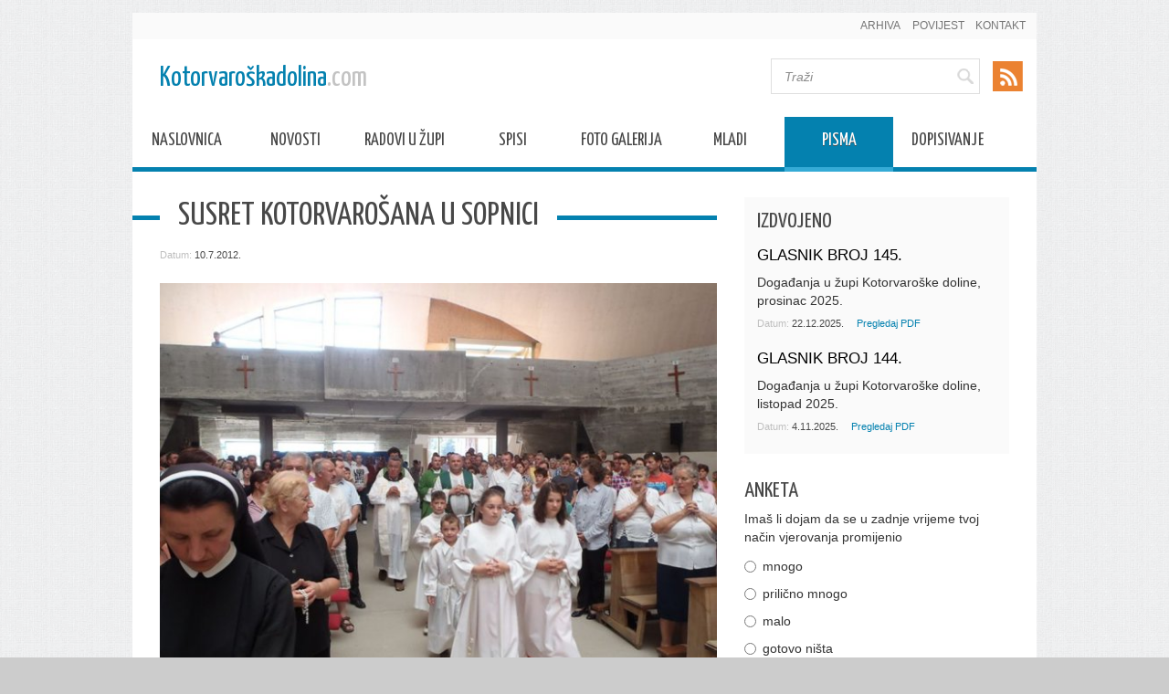

--- FILE ---
content_type: text/html; charset=utf-8
request_url: https://kotorvaroskadolina.com/pisma/susret-kotorvarosana-u-sopnici
body_size: 13717
content:
<!DOCTYPE html PUBLIC "-//W3C//DTD XHTML 1.0 Transitional//EN" "http://www.w3.org/TR/xhtml1/DTD/xhtml1-transitional.dtd">
<html xmlns="http://www.w3.org/1999/xhtml" >
<head id="head"><title>
	Kotorvaroška Dolina - Susret Kotorvarošana u Sopnici
</title><meta http-equiv="content-type" content="text/html; charset=UTF-8" /> 
<meta http-equiv="pragma" content="no-cache" /> 
<meta http-equiv="content-style-type" content="text/css" /> 
<meta http-equiv="content-script-type" content="text/javascript" /> 
<link href="/CMSPages/GetResource.ashx?stylesheetname=bootstrap" type="text/css" rel="stylesheet"/> 
<meta http-equiv="X-UA-Compatible" content="IE=edge;chrome=1">
<meta name="viewport" content="width=device-width, initial-scale=1">
<link href='https://fonts.googleapis.com/css?family=Yanone+Kaffeesatz:700,400&subset=latin,latin-ext' rel='stylesheet' type='text/css'>
<link href="/CMSPages/GetResource.ashx?stylesheetname=bootstrap.theme" type="text/css" rel="stylesheet"/>
<link href="/CMSPages/GetResource.ashx?stylesheetname=style" type="text/css" rel="stylesheet"/>
<link href="/CMSPages/GetResource.ashx?stylesheetname=icons" type="text/css" rel="stylesheet"/>
<link href="/CMSPages/GetResource.ashx?stylesheetname=Magnific_popup" type="text/css" rel="stylesheet"/>
 
<link href="https://kotorvaroskadolina.com/pisma/susret-kotorvarosana-u-sopnici?rss=news" type="application/rss+xml" rel="alternate" title="Kotorvaroška Dolina"/> 
<link href="/CMSPages/GetResource.ashx?_webparts=677" type="text/css" rel="stylesheet"/> 
</head>
<body class="LTR Safari Chrome Safari131 Chrome131 HRHR ContentBody" >
    <form method="post" action="/pisma/susret-kotorvarosana-u-sopnici.aspx" onsubmit="javascript:return WebForm_OnSubmit();" id="form">
<div class="aspNetHidden">
<input type="hidden" name="manScript_HiddenField" id="manScript_HiddenField" value="" />
<input type="hidden" name="__EVENTTARGET" id="__EVENTTARGET" value="" />
<input type="hidden" name="__EVENTARGUMENT" id="__EVENTARGUMENT" value="" />
<input type="hidden" name="__VIEWSTATE" id="__VIEWSTATE" value="/[base64]/[base64]/[base64]" />
</div>

<script type="text/javascript">
//<![CDATA[
var theForm = document.forms['form'];
if (!theForm) {
    theForm = document.form;
}
function __doPostBack(eventTarget, eventArgument) {
    if (!theForm.onsubmit || (theForm.onsubmit() != false)) {
        theForm.__EVENTTARGET.value = eventTarget;
        theForm.__EVENTARGUMENT.value = eventArgument;
        theForm.submit();
    }
}
//]]>
</script>


<script src="/WebResource.axd?d=YD2t5UkKXdqA2BvJzL-_BCh3xqUqrZzI24hlDChUVqvH8en1ADI4DeIo_h57DhUwelcygCrQnixp3dn8CGDTadrqByWt_RvmTL5t7EOAC6Q1&amp;t=638286151360000000" type="text/javascript"></script>

<input type="hidden" name="lng" id="lng" value="hr-HR" />
<script src="/CMSPages/GetResource.ashx?scriptfile=%7e%2fCMSScripts%2fWebServiceCall.js" type="text/javascript"></script>
<script type="text/javascript">
	//<![CDATA[

function PM_Postback(param) { if (window.top.HideScreenLockWarningAndSync) { window.top.HideScreenLockWarningAndSync(1080); } if(window.CMSContentManager) { CMSContentManager.allowSubmit = true; }; __doPostBack('m$am',param); }
function PM_Callback(param, callback, ctx) { if (window.top.HideScreenLockWarningAndSync) { window.top.HideScreenLockWarningAndSync(1080); }if (window.CMSContentManager) { CMSContentManager.storeContentChangedStatus(); };WebForm_DoCallback('m$am',param,callback,ctx,null,true); }
//]]>
</script>
<script src="/ScriptResource.axd?d=imKeDle0vEv_MjNZZUWamfOyjsuytPUR6CuIOIdELZ4YFrt1XYijmSlD2EzbT6qrpqdjwnCSo4JirBxpg7S4KO0UmDfwLhTdNFu3MRsLAxbbam_da9Vyb9gNQVovAaDV0&amp;t=7c776dc1" type="text/javascript"></script>
<script src="/ScriptResource.axd?d=qYlZNWk54rId7UgQhfe86mcS0H2UrMpgHWTHWtxqoere0D0R--LoyK1c2OxGjB-co0CZ3q8PVbyHyJ7ACEV4sbt1MwQ9dXOPu67K5kxe3SDyiUlSiRxr00HrElMNM0lqY_pJXLfq1daJlHPHfQGVGg2&amp;t=7c776dc1" type="text/javascript"></script>
<script src="/CMSPages/PortalTemplate.aspx?_TSM_HiddenField_=manScript_HiddenField&amp;_TSM_CombinedScripts_=%3b%3bAjaxControlToolkit%2c+Version%3d4.1.60919.0%2c+Culture%3dneutral%2c+PublicKeyToken%3d28f01b0e84b6d53e%3ahr-HR%3aee051b62-9cd6-49a5-87bb-93c07bc43d63%3ade1feab2%3af9cec9bc%3a35576c48" type="text/javascript"></script>
<script type="text/javascript">
	//<![CDATA[

var CMS = CMS || {};
CMS.Application = {
  "isDialog": false,
  "applicationUrl": "/",
  "isRTL": "false",
  "imagesUrl": "/CMSPages/GetResource.ashx?image=%5bImages.zip%5d%2f"
};

//]]>
</script>
<script type="text/javascript">
//<![CDATA[
function WebForm_OnSubmit() {
null;
return true;
}
//]]>
</script>

<div class="aspNetHidden">

	<input type="hidden" name="__VIEWSTATEGENERATOR" id="__VIEWSTATEGENERATOR" value="A5343185" />
	<input type="hidden" name="__SCROLLPOSITIONX" id="__SCROLLPOSITIONX" value="0" />
	<input type="hidden" name="__SCROLLPOSITIONY" id="__SCROLLPOSITIONY" value="0" />
</div>
    <script type="text/javascript">
//<![CDATA[
Sys.WebForms.PageRequestManager._initialize('manScript', 'form', ['tctxM',''], [], [], 90, '');
//]]>
</script>

    <div id="ctxM">

</div>
    
<div class="PgW container container-fluid">
  <div class="row">
    <nav class="TNav">
      <ul>
<li class=''>
  <a href="/novosti/arhiva">Arhiva</a>
</li><li class=''>
  <a href="/povijest">Povijest</a>
</li><li class=''>
  <a href="/kontakt">Kontakt</a>
</li>
</ul>
      <div class="clearfix"></div>
    </nav>
  </div>
  
  <header>
    <a href="/" class="Logo">Kotorvaroškadolina<span>.com</span></a>
    
    <ul class="social hidden">
      <li class="hidden"><a href="#" class="facebook">Facebook</a></li>
      <li class="hidden"><a href="#" class="twitter">Twitter</a></li>
      <li class="hidden"><a href="#" class="google">Google+</a></li>
      <li><a href="#" class="rss">Rss</a></li>
    </ul>
    
<a id="p_lt_ctl01_NewsRSSFeed_lnkFeedImg" class="FeedLink" href="https://kotorvaroskadolina.com/pisma/susret-kotorvarosana-u-sopnici?rss=news"><img id="p_lt_ctl01_NewsRSSFeed_imgFeed" class="FeedIcon" src="/Libraries/Images/rss-icon.png" alt="Kotorvaroška Dolina" /></a>

    <div class="SearchW">
      <div id="p_lt_ctl02_SmartSearchBox_pnlSearch" class="searchBox" onkeypress="javascript:return WebForm_FireDefaultButton(event, &#39;p_lt_ctl02_SmartSearchBox_btnSearch&#39;)">
	
    <label for="p_lt_ctl02_SmartSearchBox_txtWord" id="p_lt_ctl02_SmartSearchBox_lblSearch" class="hidden">Potraži:</label>
    <input type="hidden" name="p$lt$ctl02$SmartSearchBox$txtWord_exWatermark_ClientState" id="p_lt_ctl02_SmartSearchBox_txtWord_exWatermark_ClientState" /><input name="p$lt$ctl02$SmartSearchBox$txtWord" type="text" maxlength="1000" id="p_lt_ctl02_SmartSearchBox_txtWord" class="SearchInput form-control" />
    <input type="submit" name="p$lt$ctl02$SmartSearchBox$btnSearch" value="Traži" id="p_lt_ctl02_SmartSearchBox_btnSearch" class="SearchBtn btn btn-default" />
    
    <div id="p_lt_ctl02_SmartSearchBox_pnlPredictiveResultsHolder" class="predictiveSearchHolder">

	</div>

</div>

    </div>
    <div class="clearfix"></div>
    <div class="row">
      <nav class="MNav">
        
	<ul id="MNav" class="CMSListMenuUL">
		<li class="CMSListMenuLI">
			<a class="CMSListMenuLink" href="/naslovnica">Naslovnica</a>
		</li>
		<li class="CMSListMenuLI">
			<a class="CMSListMenuLink" href="/novosti">Novosti</a>
		</li>
		<li class="CMSListMenuLI">
			<a class="CMSListMenuLink" href="/radovi-u-zupi">Radovi u župi</a>
		</li>
		<li class="CMSListMenuLI">
			<a class="CMSListMenuLink" href="/izdvojeno">Spisi</a>
		</li>
		<li class="CMSListMenuLI">
			<a class="CMSListMenuLink" href="/foto-galerija">Foto Galerija</a>
		</li>
		<li class="CMSListMenuLI">
			<a class="CMSListMenuLink" href="/mladi">Mladi</a>
		</li>
		<li class="CMSListMenuHighlightedLI">
			<a class="CMSListMenuLinkHighlighted" href="/pisma">Pisma</a>
		</li>
		<li class="CMSListMenuLI">
			<a class="CMSListMenuLink" href="/dopisivanje">Dopisivanje</a>
		</li>

	</ul>


        
        <div class="clearfix"></div>
      </nav> 
    </div>
    <div class="clearfix"></div>
  </header>
  
  <section class="ContW">
    


<div class="col-lg-8 col-md-8 col-sm-12 col-xs-12">
  <h1 class="title">
  <span>
  Susret Kotorvarošana u Sopnici




    </span>
</h1>
<div class="clearfix"></div>
<div class="InfoBar">Datum: <span>10.7.2012.</span></div>
<img alt="" src="/getattachment/f2fb01be-b42b-46d3-af3a-ca776eff713b/Susret-Kotorvarosana-u-Sopnici.aspx?maxsidesize=630" /><br /><br />

<strong>„Susreti drage ljude i čuti o rodnom kraju“. </strong><br /><br />
<br />
<br />
<br />
Ako ti Bog jedna vrata zatvori, zasigurno će ti otvoriti neka druga, veća i ljepša.<br />
Prvi srpanjski dan ove godine bio je žestoko vreo i topao, a u Sesvetskoj Sopnici susret Kotorvarošana. Dođoh pred samu svetu misu iz Rijeke sa jednom grupom Kotorvarošana. Stadoh razgledati parkiralište koje je puno auta sa svih strana, počevši od Bosne preko Hrvatske, Slovenije, Austrije i Njemačke. U duši sam bila radosna kao malo dijete od sreće kad počeh brojati aute i što nas se skupilo tako puno. Veselo i raspoloženo koracam prema crkvenim vratima, divim se &bdquo;raji&ldquo; koja uzdiše od topline, zaustavljaju se i pozdravljaju jedne druge kao da se nisu vidjeli godinama. Svi smo raspoloženi i mašemo lepezama, papirima i tko stigne s čim, ali badava toplina postaje sve žešća, a znoj puca na sve strane. Naš domaćin, dragi fra Stipo Karajica hrabro korača i nadgleda da li gdje što nedostaje i gleda koga bi još mogao zaposliti, pa tako i ja ne ostadoh besposlena. Sve je bilo u redu i bez ikakvog prigovora. Raspjevani zbor navijesti početak svete mise uz dolazak propovjednika vlč. Ante Ivića, ostalih misnika i ministranata. Propovjednik u propovijedi osvrnu se na egzodus našeg naroda koji prije dvadeset godina na silu ode sa svoga ognjišta praznih ruku ili s vrećicom u ruci u nepoznato. Jedino sa njima otišla je vjera u Boga i napaćeni Krist koji je podnio sve patnje kao i oni. Molitva i vjera u Boga je temeljni dio našega života, a moto susreta bio je &bdquo;Susreti drage ljude i čuti o rodnom kraju&ldquo;. Poslije svete mise razvila se lijepa i ugodna atmosfera pod šatorom uz okrjepu, osvježenje i muziku uživo. Zaredaše se pozdravi i razni govori o sljedećim blagdanima koji nadolaze u našem kraju. Bili su neki dosta i žestoke, premda sam ja slušala i promatrala jedno vrijeme iz debele hladovine, podalje od šatora. Bilo je komentara pozitivnih i manje pozitivnih, a to je sasvim i normalno. Ne moramo svi misliti jednako pa u tome i jest cilj da ova naša druženja budu zanimljiva i da dođe svatko do izražaja.<br />
Dođite dragi Kotorvarošani na ovakvo zajedničko druženje da se molimo, vidimo, popričamo pa ako se nekome otme malo više i popijemo, poigramo i zapjevamo kao što je zapjevao i naš Jakov Topalović, makar nije popio. Veselju i pjesmi nije bilo kraja do neko doba noći.<br />
Hvala našim ujacima i njihovim suradnicima što nas potiču, okupljaju, obilaze i mole za nas. Mi im nikada ne možemo zahvaliti, ali možemo moliti i hrabriti da ostanu vjerni Bogu i narodu. A to je i najvažnije. Još jednom hvala fra Stipi i njegovoj ekipi.<br />
s. Margareta Vilus<br />
<br />
<br />
<br />
<br />
<br />
<br />
<br />
<br />
&nbsp;

<a href="javascript:history.go(-1)" class="back">Povratak</a>
</div>

<div class="col-lg-4 col-md-4 col-sm-12 col-xs-12"> 
  
  <div class="row aside">
    <div class="col-lg-12 col-md-12 col-sm-12 col-xs-12">
      <div class="Selected">
  <h2>Izdvojeno</h2>
<div class="NwsOther">
  <h3>
    <a href='/getattachment/af7fa16a-2bb9-4db5-869e-4624445cd844/.aspx'>GLASNIK BROJ 145.</a>
  </h3>
  <p>Događanja u župi Kotorvaroške doline, prosinac 2025.</p>
</div>
<div class="InfoBar">Datum: <span>22.12.2025.</span> 
  <a href='/getattachment/af7fa16a-2bb9-4db5-869e-4624445cd844/.aspx'>Pregledaj PDF</a>
</div>

<div class="NwsOther">
  <h3>
    <a href='/getattachment/5431fe69-f36c-4223-949b-58e3decb483c/.aspx'>GLASNIK BROJ 144.</a>
  </h3>
  <p>Događanja u župi Kotorvaroške doline, listopad 2025.</p>
</div>
<div class="InfoBar">Datum: <span>4.11.2025.</span> 
  <a href='/getattachment/5431fe69-f36c-4223-949b-58e3decb483c/.aspx'>Pregledaj PDF</a>
</div>



</div><div class="Poll">
  <h2>Anketa</h2>
  <div id="p_lt_ctl04_pageplaceholder_p_lt_ctl01_Poll_viewPoll_pnlControl" class="PollControl" onkeypress="javascript:return WebForm_FireDefaultButton(event, &#39;p_lt_ctl04_pageplaceholder_p_lt_ctl01_Poll_viewPoll_btnVote&#39;)">
	
    <span id="p_lt_ctl04_pageplaceholder_p_lt_ctl01_Poll_viewPoll_lblTitle" class="PollTitle"></span>
    <span id="p_lt_ctl04_pageplaceholder_p_lt_ctl01_Poll_viewPoll_lblQuestion" class="PollQuestion">Imaš li dojam da se u zadnje vrijeme tvoj način vjerovanja promijenio</span>
    
    <div id="p_lt_ctl04_pageplaceholder_p_lt_ctl01_Poll_viewPoll_pnlAnswer" class="PollAnswers">
		<table cellpadding="0" cellspacing="0" width="100%"><tr><td class="PollAnswer" colspan="2"><span class="PollAnswerRadio radio"><input id="p_lt_ctl04_pageplaceholder_p_lt_ctl01_Poll_viewPoll_rad185" type="radio" name="p$lt$ctl04$pageplaceholder$p$lt$ctl01$Poll$viewPoll$Anketa27Group" value="rad185" /><label for="p_lt_ctl04_pageplaceholder_p_lt_ctl01_Poll_viewPoll_rad185">mnogo</label></span></td></tr><tr><td class="PollAnswer" colspan="2"><span class="PollAnswerRadio radio"><input id="p_lt_ctl04_pageplaceholder_p_lt_ctl01_Poll_viewPoll_rad186" type="radio" name="p$lt$ctl04$pageplaceholder$p$lt$ctl01$Poll$viewPoll$Anketa27Group" value="rad186" /><label for="p_lt_ctl04_pageplaceholder_p_lt_ctl01_Poll_viewPoll_rad186">prilično mnogo</label></span></td></tr><tr><td class="PollAnswer" colspan="2"><span class="PollAnswerRadio radio"><input id="p_lt_ctl04_pageplaceholder_p_lt_ctl01_Poll_viewPoll_rad187" type="radio" name="p$lt$ctl04$pageplaceholder$p$lt$ctl01$Poll$viewPoll$Anketa27Group" value="rad187" /><label for="p_lt_ctl04_pageplaceholder_p_lt_ctl01_Poll_viewPoll_rad187">malo</label></span></td></tr><tr><td class="PollAnswer" colspan="2"><span class="PollAnswerRadio radio"><input id="p_lt_ctl04_pageplaceholder_p_lt_ctl01_Poll_viewPoll_rad188" type="radio" name="p$lt$ctl04$pageplaceholder$p$lt$ctl01$Poll$viewPoll$Anketa27Group" value="rad188" /><label for="p_lt_ctl04_pageplaceholder_p_lt_ctl01_Poll_viewPoll_rad188">gotovo ništa</label></span></td></tr><tr><td class="PollAnswer" colspan="2"><span class="PollAnswerRadio radio"><input id="p_lt_ctl04_pageplaceholder_p_lt_ctl01_Poll_viewPoll_rad189" type="radio" name="p$lt$ctl04$pageplaceholder$p$lt$ctl01$Poll$viewPoll$Anketa27Group" value="rad189" /><label for="p_lt_ctl04_pageplaceholder_p_lt_ctl01_Poll_viewPoll_rad189">ne znam</label></span></td></tr></table>
	</div>
    
    <div id="p_lt_ctl04_pageplaceholder_p_lt_ctl01_Poll_viewPoll_pnlFooter" class="PollFooter">
		
        <input type="submit" name="p$lt$ctl04$pageplaceholder$p$lt$ctl01$Poll$viewPoll$btnVote" value="Glasaj" id="p_lt_ctl04_pageplaceholder_p_lt_ctl01_Poll_viewPoll_btnVote" class="PollVoteButton btn btn-default" />
    
	</div>

</div>
<div class="clearfix"></div>
</div><div class="clearfix"></div>
<div class="aside-img">
  <h2>Slika tjedna</h2>
  
<a href='/getattachment/9f56813b-2e17-4bcf-8511-ac2a9eb2f1db/stari-mlin-na-brani.aspx' class='image-popup2'>
  <img src='/getattachment/9f56813b-2e17-4bcf-8511-ac2a9eb2f1db/stari-mlin-na-brani.aspx?maxsidesize=270' alt='stari-mlin-na-brani' />
</a>


</div>
      
    </div>
  </div>
</div>
<div class="clearfix"></div>
    
    <div class="row PgGalW">
      <h2>Foto Galerija</h2>
      <div class="row">
<div class="col-lg-3 col-md-3 col-sm-3 col-xs-6 imgW">
  <a href="/foto-galerija/prosinac-2025-godine">
    <img src="/getattachment/f07aecff-acd7-4044-8bb3-fe2e4fe3345d/PROSINAC-2025-GODINE.aspx" alt="PROSINAC 2025. GODINE">
    <span class="label">PROSINAC 2025. GODINE</span>
  </a>
</div>

<div class="col-lg-3 col-md-3 col-sm-3 col-xs-6 imgW">
  <a href="/foto-galerija/studeni-2025-godine">
    <img src="/getattachment/205911da-83ec-40a9-a085-c9bea89e17fe/STUDENI-2025-GODINE.aspx" alt="STUDENI 2025.GODINE">
    <span class="label">STUDENI 2025.GODINE</span>
  </a>
</div>

<div class="col-lg-3 col-md-3 col-sm-3 col-xs-6 imgW">
  <a href="/foto-galerija/listopad-2025-godine">
    <img src="/getattachment/719282b2-aeb3-4686-be28-dd464ea1311e/LISTOPAD-2025-GODINE.aspx" alt="LISTOPAD 2025.GODINE">
    <span class="label">LISTOPAD 2025.GODINE</span>
  </a>
</div>

<div class="col-lg-3 col-md-3 col-sm-3 col-xs-6 imgW">
  <a href="/foto-galerija/kolovoz-2025-godine">
    <img src="/getattachment/56fb3282-b341-4c5e-be7b-db4aa041890c/KOLOVOZ-2025-GODINE.aspx" alt="KOLOVOZ 2025.GODINE">
    <span class="label">KOLOVOZ 2025.GODINE</span>
  </a>
</div>


</div>
    </div>
    
  </section>  
  
  <div class="row Ft">
    <div class="col-lg-12 col-md-12 col-sm-12 col-xs-12">
      
	<ul id="bottomMNav" class="CMSListMenuUL">
		<li class="CMSListMenuLI">
			<a class="CMSListMenuLink" href="/naslovnica">Naslovnica</a>
		</li>
		<li class="CMSListMenuLI">
			<a class="CMSListMenuLink" href="/novosti">Novosti</a>
		</li>
		<li class="CMSListMenuLI">
			<a class="CMSListMenuLink" href="/radovi-u-zupi">Radovi u župi</a>
		</li>
		<li class="CMSListMenuLI">
			<a class="CMSListMenuLink" href="/izdvojeno">Spisi</a>
		</li>
		<li class="CMSListMenuLI">
			<a class="CMSListMenuLink" href="/foto-galerija">Foto Galerija</a>
		</li>
		<li class="CMSListMenuLI">
			<a class="CMSListMenuLink" href="/mladi">Mladi</a>
		</li>
		<li class="CMSListMenuHighlightedLI">
			<a class="CMSListMenuLinkHighlighted" href="/pisma">Pisma</a>
		</li>
		<li class="CMSListMenuLI">
			<a class="CMSListMenuLink" href="/dopisivanje">Dopisivanje</a>
		</li>

	</ul>



    </div>
    <div class="col-lg-12 col-md-12 col-sm-12 col-xs-12 smaller">
      <ul>
<li class=''>
  <a href="/novosti/arhiva">Arhiva</a>
</li><li class=''>
  <a href="/povijest">Povijest</a>
</li><li class=''>
  <a href="/kontakt">Kontakt</a>
</li>
</ul>
    </div>
    <div class="col-lg-12 col-md-12 col-sm-12 col-xs-12 copyright">
      <p>
        Copyright Kotorvaroskadolina 2026. Sva prava pridržana. Izrada <a href="http://www.endora.hr">Endora</a>        
      </p>
    </div>
    
  </div>
</div>

<script src="/CMSPages/GetResource.ashx?scriptfile=~/CMSScripts/Custom/jquery.2.1.1.min.js"></script>
<script src="/CMSPages/GetResource.ashx?scriptfile=~/CMSScripts/Custom/jquery.magnific-popup.js"></script>
<script src="/CMSPages/GetResource.ashx?scriptfile=~/CMSScripts/Custom/main.js"></script>
    
    

<script type="text/javascript">
//<![CDATA[
(function() {var fn = function() {$get("manScript_HiddenField").value = '';Sys.Application.remove_init(fn);};Sys.Application.add_init(fn);})();//]]>
</script>

<script type="text/javascript">
	//<![CDATA[
if (typeof(Sys.Browser.WebKit) == 'undefined') {
    Sys.Browser.WebKit = {};
}
if (navigator.userAgent.indexOf('WebKit/') > -1) {
    Sys.Browser.agent = Sys.Browser.WebKit;
    Sys.Browser.version = parseFloat(navigator.userAgent.match(/WebKit\/(\d+(\.\d+)?)/)[1]);
    Sys.Browser.name = 'WebKit';
}
//]]>
</script>
<script type="text/javascript">
	//<![CDATA[
WebServiceCall('/CMSPages/WebAnalyticsService.asmx', 'LogHits', '{"parameters":{"pageGUID":"67f04e23-1587-4a70-8ca4-3d9f1b7d0f2e","pagesiteId":"1","referrer":""}}')
//]]>
</script>
<script type="text/javascript">
//<![CDATA[

var callBackFrameUrl='/WebResource.axd?d=ho_yFH9c8Dwjjc31lAYpQk4K1jHeF7BJcnty4WLUvdiR2b_8XLa8RTdASVCpFX7-yl9eOobNXqm74K2iHF37v0fN7f7D7mAlQeATNyJFFgI1&t=638286151360000000';
WebForm_InitCallback();
theForm.oldSubmit = theForm.submit;
theForm.submit = WebForm_SaveScrollPositionSubmit;

theForm.oldOnSubmit = theForm.onsubmit;
theForm.onsubmit = WebForm_SaveScrollPositionOnSubmit;
Sys.Application.add_init(function() {
    $create(Sys.Extended.UI.TextBoxWatermarkBehavior, {"ClientStateFieldID":"p_lt_ctl02_SmartSearchBox_txtWord_exWatermark_ClientState","WatermarkCssClass":"SearchInput watermark","WatermarkText":"Traži","id":"p_lt_ctl02_SmartSearchBox_txtWord_exWatermark"}, null, null, $get("p_lt_ctl02_SmartSearchBox_txtWord"));
});
//]]>
</script>
</form>
</body>
</html>
